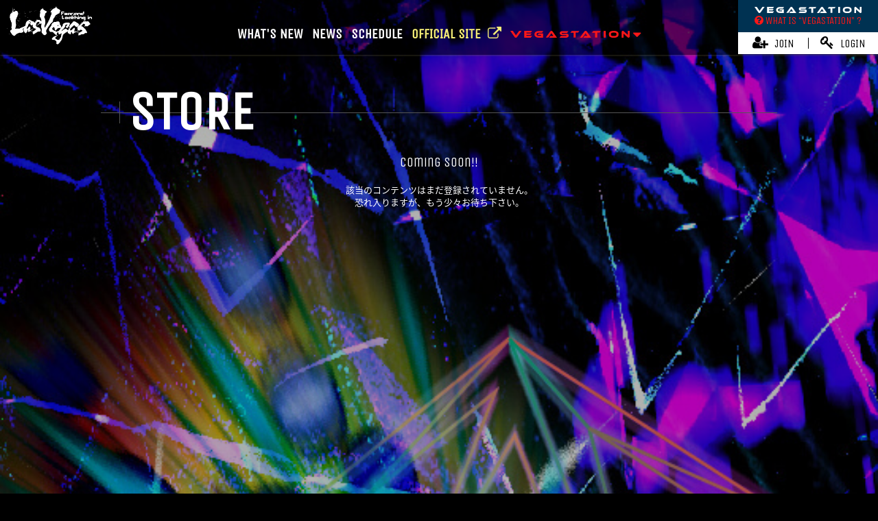

--- FILE ---
content_type: text/html; charset=utf-8
request_url: https://vegastation.jp/products
body_size: 6117
content:
<!doctype html>
<html>
	<head>
		<!-- Google Tag Manager -->
		
<link rel="preload" as="script" href="https://www.googletagmanager.com/gtm.js?id=GTM-59DBBFT">
<script>(function(w,d,s,l,i){w[l]=w[l]||[];w[l].push({'gtm.start':
new Date().getTime(),event:'gtm.js'});var f=d.getElementsByTagName(s)[0],
j=d.createElement(s),dl=l!='dataLayer'?'&l='+l:'';j.async=true;j.src=
'https://www.googletagmanager.com/gtm.js?id='+i+dl;f.parentNode.insertBefore(j,f);
})(window,document,'script','dataLayer','GTM-59DBBFT');</script>
		<!-- End Google Tag Manager -->

		<meta charset="utf-8">
		<title>STORE | VEGASTATION</title>
		<meta name="pinterest" content="nopin" description="申し訳ございません。ピンを保存することはお断りしております。" />
		<meta name="description" content="Fear, and Loathing in Las Vegasオフィシャル会員制サイトVEGASTATION。会員限定の動画・画像系コンテンツの閲覧やプレゼントキャンペーンに応募できるなど、ここでしか見ることのできないコンテンツを提供！">
		<meta name="keywords" content="Fear， and Loathing in Las Vegas, Las Vegas, LasVegas, Lasvegas, vegas, FaLiLV, ラスベガス, ベガス, VEGASTATION, ベガステーション, ベガステ, VEGASTE">
		<meta name="viewport" content="width=device-width, initial-scale=1.0, minimum-scale=1.0, maximum-scale=1.0, user-scalable=no">
		<meta name="Copyright" content="Warner Music Japan Inc.">
		<meta http-equiv="cleartype" content="on">
		<meta name="format-detection" content="telephone=no">
		<meta content="authenticity_token" name="csrf-param" />
<meta content="yAk+Vkm502xI9+x1o4y8yR67RpL0tMjWIQHTpvyBXjE=" name="csrf-token" />
		<link href="/assets/lasvegas/favicon-e688863bec25542d78f31ebfc166eb11.png" rel="shortcut icon" type="image/vnd.microsoft.icon" />
		<link href="/assets/lasvegas/application-e9651ffeface081b3bf4cd929a563ced.css" media="all" rel="stylesheet" type="text/css" />
		<meta property="og:site_name" content="VEGASTATION">
<meta property="og:locale" content="ja_JP">
<meta name="twitter:card" content="summary_large_image">
<meta name="twitter:domain" content="vegastation.jp">
	<meta property="og:type" content="website">
	<meta property="og:url" content="https://vegastation.jp/products">
	<meta name="twitter:url" content="https://vegastation.jp/products">
	<meta property="og:title" content="STORE | VEGASTATION">
	<meta name="twitter:title" content="STORE | VEGASTATION">
	<meta property="og:description" content="Fear, and Loathing in Las Vegasオフィシャル会員制サイトVEGASTATION。会員限定の動画・画像系コンテンツの閲覧やプレゼントキャンペーンに応募できるなど、ここでしか見ることのできないコンテンツを提供！">
	<meta name="twitter:description" content="Fear, and Loathing in Las Vegasオフィシャル会員制サイトVEGASTATION。会員限定の動画・画像系コンテンツの閲覧やプレゼントキャンペーンに応募できるなど、ここでしか見ることのできないコンテンツを提供！">


		<meta property="fb:app_id" content="1294381017263962">
		<meta property="og:image" content="https://vegastation.jp/assets/lasvegas/ogp.png">
		<link rel="apple-touch-icon" href="https://vegastation.jp/assets/lasvegas/apple-touch-icon.png" />
		<link rel="apple-touch-icon-precomposed" href="https://vegastation.jp/assets/lasvegas/apple-touch-icon.png" type="image/png" />
		  <script async src="https://www.googletagmanager.com/gtag/js?id=G-TR5JXYBW6P"></script>
  <script>
    window.dataLayer = window.dataLayer || [];
    function gtag(){dataLayer.push(arguments);}
    gtag('js', new Date());

    gtag('config', 'G-TR5JXYBW6P');
    gtag('event', 'custom_dimension', {
      'dimension': 'non_member',
      'send_to': 'G-TR5JXYBW6P',
    });
  </script>

	</head>

	<body id="products" class="index  " style="background-image: url(		https://vegastation.jp/s3/skiyaki/uploads/link/image/22534/body_bg.jpg
); ">
			<script src="https://www.google.com/recaptcha/api.js" type="text/javascript"></script>
		<!-- Google Tag Manager -->
		
<noscript><iframe src="https://www.googletagmanager.com/ns.html?id=GTM-59DBBFT" height="0" width="0" style="display:none;visibility:hidden"></iframe></noscript>
		<!-- End Google Tag Manager -->

		<header id="header" class="header sticky-header">
	<div class="container-fluid hidden-xs hidden-sm">

		<nav class="header-menu">
			<ul class="main-menu list-inline text-center">
				<li><a href="/updates">WHAT&#x27;S NEW</a></li>
<li><a href="/contents/news">NEWS</a></li>
<li>
	<a href="/calendar" class="hidden-xs">SCHEDULE</a>
	<a href="/vertical_calendar" class="visible-xs">SCHEDULE</a>
</li>
				<li class="official"><a href="http://www.lasvegas-jp.com/" target="_blank">OFFICIAL SITE <i class="ml5 fa fa-external-link"></i></a></li>
				<li class="member pulldown-menu hidden-xs hidden-sm" data-target="#headerMemberMenu">
					<a href="javascript: void(0);" class="flex flex-nowrap justify-center align-center">
						<span class="member-vegastation">
							<svg version="1.1" xmlns="http://www.w3.org/2000/svg" xmlns:xlink="http://www.w3.org/1999/xlink" x="0px" y="0px" viewBox="0 0 154 8.9" style="enable-background:new 0 0 154 8.9;" height="10px" xml:space="preserve" class="logo-svg">
	<g>
		<title>VEGASTATION</title>
		<path class="st" d="M3.3,0.1l3.9,5.7l4.1-5.7h3.1L8.8,7.9C8.6,8.2,8.4,8.4,8.1,8.6c-0.3,0.2-0.6,0.3-1,0.3c-0.4,0-0.7-0.1-1-0.3
			C5.8,8.5,5.6,8.2,5.4,7.9L0,0.1H3.3z"/>
		<path class="st" d="M28,6.6l-1.7,2.2h-8.3V0.1h10l-1.7,2.2h-5.6v1h6.8l-1.5,2h-5.3v1.2H28z"/>
		<path class="st" d="M36.7,3.4h5.5v5.4h-5.9c-0.7,0-1.4-0.1-2.1-0.3c-0.6-0.2-1.2-0.5-1.6-0.9c-0.5-0.4-0.8-0.9-1.1-1.4
			c-0.3-0.5-0.4-1.1-0.4-1.7c0-0.6,0.1-1.2,0.4-1.7c0.3-0.5,0.6-1,1.1-1.3c0.5-0.4,1-0.7,1.6-0.9c0.6-0.2,1.3-0.3,2.1-0.3h6.2
			l-1.7,2.2h-4.5c-0.4,0-0.7,0.1-1,0.2C35,2.6,34.7,2.8,34.5,3c-0.2,0.2-0.4,0.4-0.5,0.7c-0.1,0.3-0.2,0.5-0.2,0.8
			c0,0.3,0.1,0.6,0.2,0.8c0.1,0.3,0.3,0.5,0.5,0.7c0.2,0.2,0.5,0.3,0.8,0.4c0.3,0.1,0.6,0.1,1,0.1h3.3V5.3h-4.5L36.7,3.4z"/>
		<path class="st" d="M50.1,8.8l1.6-2.2h2.2c0.3,0,0.5,0,0.8,0c0.3,0,0.5,0,0.7,0C55.3,6.4,55.1,6.2,55,6
			c-0.2-0.2-0.3-0.5-0.5-0.7L53,3l-4.1,5.7h-3.2L51.3,1c0.2-0.2,0.4-0.5,0.7-0.7C52.3,0.1,52.6,0,53,0c0.4,0,0.7,0.1,1,0.3
			c0.3,0.2,0.5,0.4,0.7,0.7l5.4,7.8H50.1z"/>
		<path class="st" d="M72,3.6c1.1,0,1.9,0.2,2.4,0.6c0.6,0.4,0.8,1,0.8,1.8c0,0.4-0.1,0.8-0.2,1.2c-0.1,0.4-0.4,0.6-0.7,0.9
			c-0.3,0.2-0.7,0.4-1.2,0.6c-0.5,0.1-1,0.2-1.7,0.2h-8l1.7-2.2h6.5c0.3,0,0.6,0,0.7-0.1c0.1-0.1,0.2-0.3,0.2-0.5
			c0-0.2-0.1-0.4-0.2-0.5c-0.1-0.1-0.4-0.1-0.7-0.1H67c-0.6,0-1-0.1-1.4-0.2c-0.4-0.1-0.7-0.3-1-0.5c-0.3-0.2-0.5-0.5-0.6-0.8
			c-0.1-0.3-0.2-0.6-0.2-1c0-0.4,0.1-0.8,0.2-1.1c0.1-0.3,0.4-0.6,0.7-0.8c0.3-0.2,0.7-0.4,1.1-0.5c0.5-0.1,1-0.2,1.7-0.2H75
			l-1.7,2.2h-6c-0.3,0-0.5,0-0.7,0.1c-0.2,0.1-0.2,0.2-0.2,0.5c0,0.2,0.1,0.4,0.2,0.5c0.2,0.1,0.4,0.1,0.7,0.1H72z"/>
		<path class="st" d="M89.1,0.1l-1.7,2.2h-3.1v6.4h-2.7V2.4h-4.1l1.7-2.2H89.1z"/>
		<path class="st" d="M94.2,8.8l1.6-2.2H98c0.3,0,0.5,0,0.8,0c0.3,0,0.5,0,0.7,0c-0.1-0.2-0.3-0.4-0.4-0.6
			c-0.2-0.2-0.3-0.5-0.5-0.7L97.1,3L93,8.8h-3.2L95.4,1c0.2-0.2,0.4-0.5,0.7-0.7c0.3-0.2,0.6-0.3,1-0.3c0.4,0,0.7,0.1,1,0.3
			c0.3,0.2,0.5,0.4,0.7,0.7l5.4,7.8H94.2z"/>
		<path class="st" d="M116.9,0.1l-1.7,2.2h-3.1v6.4h-2.7V2.4h-4.1l1.7-2.2H116.9z"/>
		<path class="st" d="M123.1,8.8h-2.7V0.1h2.7V8.8z"/>
		<path class="st" d="M133.4,0c2.1,0,3.7,0.4,4.7,1.1c1.1,0.7,1.6,1.8,1.6,3.4c0,1.5-0.5,2.7-1.6,3.4c-1,0.7-2.6,1.1-4.7,1.1
			c-2.1,0-3.7-0.4-4.7-1.1c-1-0.7-1.6-1.8-1.6-3.4c0-1.5,0.5-2.7,1.6-3.4C129.8,0.4,131.3,0,133.4,0z M133.4,6.7
			c0.7,0,1.2,0,1.7-0.1c0.5-0.1,0.8-0.2,1.1-0.3c0.3-0.2,0.5-0.4,0.6-0.7c0.1-0.3,0.2-0.7,0.2-1.1c0-0.5-0.1-0.8-0.2-1.1
			s-0.3-0.5-0.6-0.7c-0.3-0.2-0.7-0.3-1.1-0.3c-0.5-0.1-1-0.1-1.7-0.1c-0.7,0-1.2,0-1.7,0.1c-0.5,0.1-0.8,0.2-1.1,0.3
			c-0.3,0.2-0.5,0.4-0.6,0.7c-0.1,0.3-0.2,0.7-0.2,1.1c0,0.5,0.1,0.8,0.2,1.1c0.1,0.3,0.3,0.5,0.6,0.7c0.3,0.2,0.7,0.3,1.1,0.3
			C132.2,6.6,132.8,6.7,133.4,6.7z"/>
		<path class="st" d="M152.5,8.9c-0.2,0-0.3,0-0.5-0.1c-0.2-0.1-0.4-0.2-0.6-0.4l-5.3-4.7v5.1h-2.4V1.6c0-0.3,0-0.5,0.1-0.7
			c0.1-0.2,0.2-0.4,0.3-0.5c0.1-0.1,0.3-0.2,0.5-0.3C144.8,0,145,0,145.2,0c0.2,0,0.3,0,0.5,0.1c0.2,0.1,0.4,0.2,0.6,0.4l5.3,4.7
			V0.1h2.4v7.1c0,0.3,0,0.5-0.1,0.7c-0.1,0.2-0.2,0.4-0.3,0.5c-0.1,0.1-0.3,0.2-0.5,0.3C152.9,8.9,152.7,8.9,152.5,8.9z"/>
	</g>
</svg>

							<i class="fa fa-sort-desc" aria-hidden="true"></i>
						</span>
</a>					<div class="header-member-menu" id="headerMemberMenu">
						<ul class="list-inline">
							<li class="member"><a href="/group/gallery">GALLERY</a></li>
<li class="member"><a href="/movies/categories/movie">MOVIE</a></li>
		<li class="member">
			<a href="/contents/interview">INTERVIEW</a>
		</li>

<li class="member"><a href="/contents/present">PRESENT</a></li>
<li class="member"><a href="/contents/ticket">TICKET</a></li>
<li class="member"><a href="/dashboard/mail_magazine_subscriptions/edit">MAIL MAGAZINE</a></li>
<li class="member"><a href="/products">STORE</a></li>
<li class="member"><a href="/lotteries/latest/slots">SLOTS</a></li>

						</ul>
					</div>
				</li>
			</ul>
		</nav>

		<div class="header-auth">
			<div class="header-auth-upper">
				<div class="header-auth-logo">
					<svg version="1.1" xmlns="http://www.w3.org/2000/svg" xmlns:xlink="http://www.w3.org/1999/xlink" x="0px" y="0px" viewBox="0 0 154 8.9" style="enable-background:new 0 0 154 8.9;" height="10px" xml:space="preserve" class="logo-svg">
	<g>
		<title>VEGASTATION</title>
		<path class="st" d="M3.3,0.1l3.9,5.7l4.1-5.7h3.1L8.8,7.9C8.6,8.2,8.4,8.4,8.1,8.6c-0.3,0.2-0.6,0.3-1,0.3c-0.4,0-0.7-0.1-1-0.3
			C5.8,8.5,5.6,8.2,5.4,7.9L0,0.1H3.3z"/>
		<path class="st" d="M28,6.6l-1.7,2.2h-8.3V0.1h10l-1.7,2.2h-5.6v1h6.8l-1.5,2h-5.3v1.2H28z"/>
		<path class="st" d="M36.7,3.4h5.5v5.4h-5.9c-0.7,0-1.4-0.1-2.1-0.3c-0.6-0.2-1.2-0.5-1.6-0.9c-0.5-0.4-0.8-0.9-1.1-1.4
			c-0.3-0.5-0.4-1.1-0.4-1.7c0-0.6,0.1-1.2,0.4-1.7c0.3-0.5,0.6-1,1.1-1.3c0.5-0.4,1-0.7,1.6-0.9c0.6-0.2,1.3-0.3,2.1-0.3h6.2
			l-1.7,2.2h-4.5c-0.4,0-0.7,0.1-1,0.2C35,2.6,34.7,2.8,34.5,3c-0.2,0.2-0.4,0.4-0.5,0.7c-0.1,0.3-0.2,0.5-0.2,0.8
			c0,0.3,0.1,0.6,0.2,0.8c0.1,0.3,0.3,0.5,0.5,0.7c0.2,0.2,0.5,0.3,0.8,0.4c0.3,0.1,0.6,0.1,1,0.1h3.3V5.3h-4.5L36.7,3.4z"/>
		<path class="st" d="M50.1,8.8l1.6-2.2h2.2c0.3,0,0.5,0,0.8,0c0.3,0,0.5,0,0.7,0C55.3,6.4,55.1,6.2,55,6
			c-0.2-0.2-0.3-0.5-0.5-0.7L53,3l-4.1,5.7h-3.2L51.3,1c0.2-0.2,0.4-0.5,0.7-0.7C52.3,0.1,52.6,0,53,0c0.4,0,0.7,0.1,1,0.3
			c0.3,0.2,0.5,0.4,0.7,0.7l5.4,7.8H50.1z"/>
		<path class="st" d="M72,3.6c1.1,0,1.9,0.2,2.4,0.6c0.6,0.4,0.8,1,0.8,1.8c0,0.4-0.1,0.8-0.2,1.2c-0.1,0.4-0.4,0.6-0.7,0.9
			c-0.3,0.2-0.7,0.4-1.2,0.6c-0.5,0.1-1,0.2-1.7,0.2h-8l1.7-2.2h6.5c0.3,0,0.6,0,0.7-0.1c0.1-0.1,0.2-0.3,0.2-0.5
			c0-0.2-0.1-0.4-0.2-0.5c-0.1-0.1-0.4-0.1-0.7-0.1H67c-0.6,0-1-0.1-1.4-0.2c-0.4-0.1-0.7-0.3-1-0.5c-0.3-0.2-0.5-0.5-0.6-0.8
			c-0.1-0.3-0.2-0.6-0.2-1c0-0.4,0.1-0.8,0.2-1.1c0.1-0.3,0.4-0.6,0.7-0.8c0.3-0.2,0.7-0.4,1.1-0.5c0.5-0.1,1-0.2,1.7-0.2H75
			l-1.7,2.2h-6c-0.3,0-0.5,0-0.7,0.1c-0.2,0.1-0.2,0.2-0.2,0.5c0,0.2,0.1,0.4,0.2,0.5c0.2,0.1,0.4,0.1,0.7,0.1H72z"/>
		<path class="st" d="M89.1,0.1l-1.7,2.2h-3.1v6.4h-2.7V2.4h-4.1l1.7-2.2H89.1z"/>
		<path class="st" d="M94.2,8.8l1.6-2.2H98c0.3,0,0.5,0,0.8,0c0.3,0,0.5,0,0.7,0c-0.1-0.2-0.3-0.4-0.4-0.6
			c-0.2-0.2-0.3-0.5-0.5-0.7L97.1,3L93,8.8h-3.2L95.4,1c0.2-0.2,0.4-0.5,0.7-0.7c0.3-0.2,0.6-0.3,1-0.3c0.4,0,0.7,0.1,1,0.3
			c0.3,0.2,0.5,0.4,0.7,0.7l5.4,7.8H94.2z"/>
		<path class="st" d="M116.9,0.1l-1.7,2.2h-3.1v6.4h-2.7V2.4h-4.1l1.7-2.2H116.9z"/>
		<path class="st" d="M123.1,8.8h-2.7V0.1h2.7V8.8z"/>
		<path class="st" d="M133.4,0c2.1,0,3.7,0.4,4.7,1.1c1.1,0.7,1.6,1.8,1.6,3.4c0,1.5-0.5,2.7-1.6,3.4c-1,0.7-2.6,1.1-4.7,1.1
			c-2.1,0-3.7-0.4-4.7-1.1c-1-0.7-1.6-1.8-1.6-3.4c0-1.5,0.5-2.7,1.6-3.4C129.8,0.4,131.3,0,133.4,0z M133.4,6.7
			c0.7,0,1.2,0,1.7-0.1c0.5-0.1,0.8-0.2,1.1-0.3c0.3-0.2,0.5-0.4,0.6-0.7c0.1-0.3,0.2-0.7,0.2-1.1c0-0.5-0.1-0.8-0.2-1.1
			s-0.3-0.5-0.6-0.7c-0.3-0.2-0.7-0.3-1.1-0.3c-0.5-0.1-1-0.1-1.7-0.1c-0.7,0-1.2,0-1.7,0.1c-0.5,0.1-0.8,0.2-1.1,0.3
			c-0.3,0.2-0.5,0.4-0.6,0.7c-0.1,0.3-0.2,0.7-0.2,1.1c0,0.5,0.1,0.8,0.2,1.1c0.1,0.3,0.3,0.5,0.6,0.7c0.3,0.2,0.7,0.3,1.1,0.3
			C132.2,6.6,132.8,6.7,133.4,6.7z"/>
		<path class="st" d="M152.5,8.9c-0.2,0-0.3,0-0.5-0.1c-0.2-0.1-0.4-0.2-0.6-0.4l-5.3-4.7v5.1h-2.4V1.6c0-0.3,0-0.5,0.1-0.7
			c0.1-0.2,0.2-0.4,0.3-0.5c0.1-0.1,0.3-0.2,0.5-0.3C144.8,0,145,0,145.2,0c0.2,0,0.3,0,0.5,0.1c0.2,0.1,0.4,0.2,0.6,0.4l5.3,4.7
			V0.1h2.4v7.1c0,0.3,0,0.5-0.1,0.7c-0.1,0.2-0.2,0.4-0.3,0.5c-0.1,0.1-0.3,0.2-0.5,0.3C152.9,8.9,152.7,8.9,152.5,8.9z"/>
	</g>
</svg>

				</div>
				<a href="/about/membership" class="header-auth-link">
					<i class="fa fa-question-circle" aria-hidden="true"></i>
					WHAT IS &ldquo;VEGASTATION&rdquo; ?
</a>			</div>
			<div class="auth-menu">
			<div class="auth-signup">
				<a href="/signup" class="btn btn-white border-radius-none"><i class="fa fa-user-plus"></i> JOIN</a>
			</div>
			<div class="auth-signin">
				<a href="/signin" class="btn btn-white border-radius-none"><i class="fa fa-key"></i> LOGIN</a>
			</div>
</div>
		</div>
	</div>

	<div class="header-btn">
		<button class="btn-menu hidden-lg hidden-md">
			<span></span>
			<span></span>
			<span></span>
		</button>
	</div>

	<div class="header-logo">
		<h1><figure>		<a href="/"><img alt="" class="img-responsive" src="https://vegastation.jp/s3/skiyaki/uploads/link/image/20977/LOGOfix.png" /></a>
</figure></h1>
	</div>


</header>
<div class="fade-menu js-fade-menu">

	<div class="fade-auth">
		<div class="closebtn">
			<button class="btn-menu hidden-lg hidden-md">
				<span></span>
				<span></span>
				<span></span>
			</button>
		</div>
		<div class="auth-menu">
			<div class="auth-signup">
				<a href="/signup" class="btn btn-white border-radius-none"><i class="fa fa-user-plus"></i> JOIN</a>
			</div>
			<div class="auth-signin">
				<a href="/signin" class="btn btn-white border-radius-none"><i class="fa fa-key"></i> LOGIN</a>
			</div>
</div>
	</div>

	<div class="fade-about-link">
		<a href="/about/membership">
			<i class="fa fa-question-circle" aria-hidden="true"></i>
			WHAT IS &ldquo;VEGASTATION&rdquo; ?
</a>	</div>

	<div class="inner flex justify-center align-center">
		<ul class="list-unstyled">
			<li><a href="/updates">WHAT&#x27;S NEW</a></li>
<li><a href="/contents/news">NEWS</a></li>
<li>
	<a href="/calendar" class="hidden-xs">SCHEDULE</a>
	<a href="/vertical_calendar" class="visible-xs">SCHEDULE</a>
</li>
			<li class="member"><a href="/group/gallery">GALLERY</a></li>
<li class="member"><a href="/movies/categories/movie">MOVIE</a></li>
		<li class="member">
			<a href="/contents/interview">INTERVIEW</a>
		</li>

<li class="member"><a href="/contents/present">PRESENT</a></li>
<li class="member"><a href="/contents/ticket">TICKET</a></li>
<li class="member"><a href="/dashboard/mail_magazine_subscriptions/edit">MAIL MAGAZINE</a></li>
<li class="member"><a href="/products">STORE</a></li>
<li class="member"><a href="/lotteries/latest/slots">SLOTS</a></li>

			<li class="official"><a href="http://www.lasvegas-jp.com/" target="_blank">OFFICIAL SITE <i class="ml5 fa fa-external-link"></i></a></li>
		</ul>
	</div>

</div>

		
		<main class="main">
			<div id="wrapper">
					<div class="container">
						<div class="contents">
	<div class="section-title">
		<div class="container">
			<h2 class="title">STORE</h2>
		</div>
	</div>
	<div class="contents-body">
		<section class="no-content">
	<div class="no-content-inner">
		<h3 class="lead text-center">Coming Soon!!</h3>
		<p class="text-center">
			該当のコンテンツはまだ登録されていません。<br>
			恐れ入りますが、もう少々お待ち下さい。
		</p>
	</div>
</section>

	</div>
</div>
					</div>
			</div>
		</main>

		<footer id="footer" class="footer sticky-footer">
	<div class="container">
		<div class="footer-pagetop">
			<a href="#">TOP</a>
		</div>
		<div class="footer-sns-area">
				<div class="text-center">
		<ul class="list-unstyled list-inline sns-list ml0">
				<li>
					<a href="https://twitter.com/falilv" class="sns-icon" target="blank">
							<i class="fa fa-twitter" aria-hidden="true"></i>
</a>				</li>
				<li>
					<a href="https://www.instagram.com/falilv_official/?hl=ja" class="sns-icon" target="blank">
							<i class="fa fa-instagram" aria-hidden="true"></i>
</a>				</li>
				<li><a href="http://mixi.jp/view_community.pl?id=4411362" target="blank"><img alt="Mixi_icon" class="img-responsive center-block" src="https://vegastation.jp/s3/skiyaki/uploads/link/image/8026/mixi_icon.png" /></a></li>
		</ul>
	</div>

		</div>
		<div class="footer-btn-area">
				<div class="text-center">
		<ul class="list-unstyled sns-list flex flex-wrap justify-center align-center">
			<li class="col-xs-12 mt5 ">
				<a href="http://www.lasvegas-jp.com/" class="btn btn-md btn-black border-radius-none icon-blank" target="blank">Fear, and Loathing in Las Vegas Official Website</a>
			</li>
			<li class="col-xs-12 mt5 col-md-auto">
				<a href="http://www.falilv-online-store.com/" class="btn btn-md btn-black border-radius-none icon-blank" target="blank">Online Store | JAPAN</a>
			</li>
			<li class="col-xs-12 mt5 col-md-auto">
				<a href="http://falilv-oversea.jugemcart.com" class="btn btn-md btn-black border-radius-none icon-blank" target="blank">Online Store | OVERSEA</a>
			</li>
		</ul>
	</div>

		</div>
		<div class="footer-about-area">
			<ul class="footer-menu list-inline">
				<li><a href="/about/membership">当サイトについて</a></li>
					<li><a href="/about/payment">お支払いについて</a></li>
				<li><a href="/about/account">アカウントについて</a></li>
				<li><a href="/about/terms">利用規約</a></li>
					<li><a href="/about/law">特商法に基づく表記</a></li>
				<li><a href="/about/privacy">個人情報保護方針</a></li>
				<li><a href="/about/environment">推奨環境</a></li>
				<li><a href="/help">よくあるご質問</a></li>
					<li><a href="/dashboard">MY PAGE</a></li>
					<li><a href="/dashboard/status">会員退会</a></li>
			</ul>
		</div>
		<div class="footer-copyright">
			<p class="text-center mb0">
				<small>掲載されているすべてのコンテンツ<br class="visible-xs">(記事、画像、音声データ、映像データ等)の無断転載を禁じます。</small>
			</p>
			<p class="copyright mb0 text-center">© 2017 Warner Music Japan Inc.</p>
		</div>
	</div>
</footer>


		<div id="fb-root"></div>
		<!-- site_code=lasvegas -->
		<!-- Placed at the end of the document so the pages load faster -->
		<script src="/assets/lasvegas/application-12494529e2a0c0e899c3c9cf9e5ce697.js" type="text/javascript"></script>
		<script src="https://ajaxzip3.github.io/ajaxzip3.js" charset="UTF-8"></script>
		<script src="/assets/app/application_select_payment_type_form-47814d8c24b71831ca96a6510e21ddd9.js" type="text/javascript"></script>
		
		<script async src="//platform.twitter.com/widgets.js" charset="utf-8"></script>
		<script src="https://d.line-scdn.net/r/web/social-plugin/js/thirdparty/loader.min.js" async="async" defer="defer"></script>
		
<div id="fb-root"></div>
<script async defer crossorigin="anonymous" src="//connect.facebook.net/ja_JP/sdk.js#xfbml=1&version=v24.0&appId=1294381017263962"></script>
		

	</body>
</html>


--- FILE ---
content_type: text/plain
request_url: https://www.google-analytics.com/j/collect?v=1&_v=j102&a=669175473&t=event&ni=0&_s=1&dl=https%3A%2F%2Fvegastation.jp%2Fproducts&ul=en-us%40posix&dt=STORE%20%7C%20VEGASTATION&sr=1280x720&vp=1280x720&ec=scroll&ea=scrolled%20-%2025%25&el=%2Fproducts&_u=YADAAEABAAAAACAAI~&jid=2092604485&gjid=1456113690&cid=1040297159.1768970455&tid=UA-92000513-14&_gid=2023487359.1768970457&_r=1&_slc=1&gtm=45He61g1n8159DBBFTv858331394za200zd858331394&gcd=13l3l3l3l1l1&dma=0&tag_exp=103116026~103200004~104527907~104528500~104684208~104684211~105391252~115938466~115938469~116744867~117041587&z=792156651
body_size: -450
content:
2,cG-69NE9VPQCP